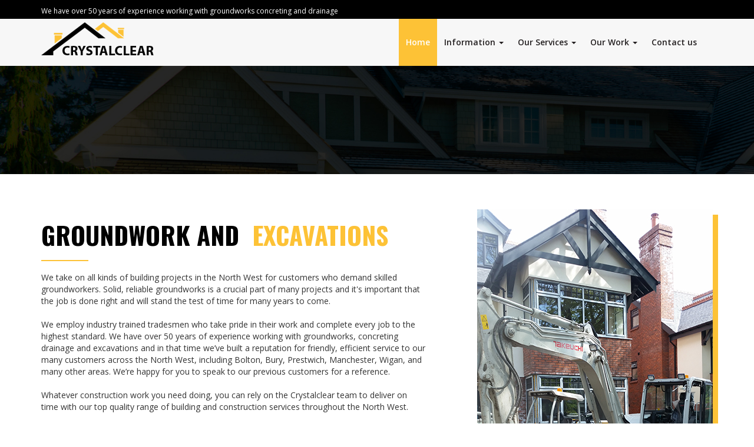

--- FILE ---
content_type: text/html
request_url: https://crystalclearideas.co.uk/groundwork-and-excavations.htm
body_size: 11813
content:
<!DOCTYPE html>
<html lang="en">
<head>
<meta charset="utf-8">
<meta http-equiv="X-UA-Compatible" content="IE=edge">
<meta name="viewport" content="width=device-width, initial-scale=1">
<!-- The above 3 meta tags *must* come first in the head; any other head content must come *after* these tags -->
<title>Groundwork and Excavations</title>
    <meta name="description" content="Whatever construction work you need doing, you can rely on us to deliver on time with our top quality range of building and construction services throughout the North West"> 
<meta name="keywords" content="Groundwork, Drainage, Concreting"> 

<!-- Fav Icon -->
<link rel="shortcut icon" href="favicon.ico">
<!-- Fav Icon -->
<link href="html/css/bootstrap.min.css" rel="stylesheet">
<link href="html/css/font-awesome.css" rel="stylesheet">
<link href="html/css/owl.carousel.css" rel="stylesheet">
<link href="html/css/style.css" rel="stylesheet">
<link rel="stylesheet" href="html/rs-plugin/css/settings.css">
<link href="https://fonts.googleapis.com/css?family=Open+Sans:300,300i,400,400i,600,600i,700,700i,800" rel="stylesheet">
<link href="https://fonts.googleapis.com/css?family=Oswald:200,300,400,500,600,700" rel="stylesheet">

<!-- HTML5 shim and Respond.js for IE8 support of HTML5 elements and media queries -->
<!-- WARNING: Respond.js doesn't work if you view the page via file:// -->
<!--[if lt IE 9]>
      <script src="https://oss.maxcdn.com/html5shiv/3.7.3/html5shiv.min.js"></script>
      <script src="https://oss.maxcdn.com/respond/1.4.2/respond.min.js"></script>
    <![endif]-->
    <!-- Google tag (gtag.js) -->
<script async src="https://www.googletagmanager.com/gtag/js?id=UA-93926193-1"></script>
<script>
  window.dataLayer = window.dataLayer || [];
  function gtag(){dataLayer.push(arguments);}
  gtag('js', new Date());

  gtag('config', 'UA-93926193-1');
</script>
</head>
<body>

<!-- Top bar start -->
<div class="top-bar">
  <div class="container"> 
    <!-- Row Start -->
    <div class="row">
      <div class="col-md-6 col-sm-6">
        <div class="top-text">We have over 50 years of experience working with groundworks concreting and drainage</div>
      </div>
      
    </div>
    <!-- Row End --> 
  </div>
</div>

<!-- Top bar end --> 

<!-- Header start -->
<div class="header">
  <div class="container"> 
    <!-- Row Rtart -->
    <div class="row">
      <div class="col-md-3 col-sm-3">
        <div class="logo"><a href="index.html"><img src="images/logo.png"></a></div>
        <div class="navbar-header">
              <button type="button" class="navbar-toggle" data-toggle="collapse" data-target=".navbar-collapse"> <span class="sr-only">Toggle navigation</span> <span class="icon-bar"></span> <span class="icon-bar"></span> <span class="icon-bar"></span> </button>
            </div>
      </div>
      <div class="col-md-9 col-sm-9"> 
        <!--navegation-->
        <div class="navigationwrape">
          <div class="navbar navbar-default" role="navigation">
            <div class="navbar-collapse collapse">
              <ul class="nav navbar-nav">
                  
                <li> <a href="index.html" class="active"> Home </a></li>
                <li class="dropdown"> <a href="#"> Information <span class="caret"></span></a>
                  <ul class="dropdown-menu">
                    <li> <a href="about.html"> About Us </a></li>
                    <li> <a href="testimonials.html"> Testimonials </a></li>
                    <li> <a href="advice.html"> Advice </a></li>
                      <li> <a href="faqs.html"> FAQ</a></li>
					  <li> <a href="paving-suppliers.html"> Paving Suppliers </a></li>
                  </ul>
                </li>
                <li class="dropdown"> <a href="#"> Our Services <span class="caret"></span></a>
                  <ul class="dropdown-menu">
                    <li> <a href="driveway-landscaping.htm"> Driveway Paving </a></li>
                    <li> <a href="garden-landscaping.htm"> Garden Landscaping</a></li>
                    <li> <a href="driveway-repair.html"> Driveway Repair</a></li>
					  <li> <a href="driveway-cleaning.html"> Driveway Cleaning</a></li>
					  <li> <a href="patio-cleaning.html"> Patio Cleaning</a></li>
					  <li> <a href="brickwork.htm"> Brickwork</a></li>
                        <li> <a href="groundwork-and-excavations.htm"> Groundwork and Excavations</a></li>
                        <li> <a href="home-extension.htm"> Home Extension</a></li></ul>
                    
                    <li class="dropdown"> <a href="#"> Our Work <span class="caret"></span></a>
                        <ul class="dropdown-menu">
                  <li> <a href="gallery.html"> Gallery</a></li>
                    <li> <a href="projects.html"> Our Projects </a></li></ul>
                  
                  
                </li>
                        
					  
                <li> <a href="enquiry.htm"> Contact us </a></li>
               
                
              
            </div>
          </div>
        </div>
      </div>
    </div>
    <!-- Row End --> 
  </div>
</div>

<!-- Header end -->

<!--inner header start-->
<div class="inner-heading">
  <div class="container">
    <h3>&nbsp;</h3>
  </div>
</div>
<!--inner header end--> 

<!--About start-->
<div class="about-wrap inner-about">
  <div class="container">
    <div class="row">
      <div class="col-md-7">
        <h1>Groundwork and&nbsp; <span>Excavations</span></h1>
      
        <div class="clearfix">We take on all kinds of building projects in the North West for customers who demand skilled groundworkers. Solid, reliable groundworks is a crucial part of many projects and it's important that the job is done right and will stand the test of time for many years to come.<br>
<br>


We employ industry trained tradesmen who take pride in their work and complete every job to the highest standard. We have over 50 years of experience working with groundworks, concreting drainage and excavations and in that time we’ve built a reputation for friendly, efficient service to our many customers across the North West, including Bolton, Bury, Prestwich, Manchester, Wigan, and many other areas. We’re happy for you to speak to our previous customers for a reference.<br>
<br>


Whatever construction work you need doing, you can rely on the Crystalclear team to deliver on time with our top quality range of building and construction services throughout the North West.<br>
<br>


Our work ranges from kitchen bedroom and garage extensions, conservatory dwarf walls and garden walls through to larger developments including raft foundations concrete floors and concrete foundations. <br>
<br>
All of our work is carried out to the highest standards by our own experienced groundworkers and tradesman.</div><ul class="about-service">
          <li>Groundwork - Bolton and Atherton</li>
          <li>Excavations - Chorley and Leyland </li>
          <li>Drainage and Manholes - Manchester </li>
          <li>Kerbs and Channels - Leigh and Atherton </li>
            <li>Raft Foundations  - Wigan and Hindley </li>
            <li>Concrete Floors - Bolton and Bury </li>
            <li>Concrete Foundations - Westhoughton </li>
             <li>Earth Removal - Leigh </li>
          <div class="clearfix"></div>
        </ul>
        



        
      </div>
      <div class="col-md-5">
        <div class="about-image"><img src="images/projects/groundwork-contractor.jpg"></div>
      </div>
    </div>
  </div>
</div>

<!--About end--> 


<!--Newsletter start-->
<div class="ct_newsletter_wrap">
  <div class="container">
   
  </div>
</div>
<!--Newsletter end--> 

<!--Footer start-->
<div class="footer-wrap">
  <div class="container">
    <div class="row">
      <div class="col-md-4 col-sm-12 col-xs-12">
        <div class="footer-logo"><a href="index.html"><img src="images/footer-logo.png"></a></div>
        <p>Award winning driveway and patio contractor installing top quality driveways and patios throughout the north west </p>
        <p>Your satifaction is guaranteed</p>
        <p><img src="images/signature.png"></p>
<div class="social"> <a href="https://www.facebook.com/crystalcleardriveways" target="_blank"> <i class="fa fa-facebook-square" aria-hidden="true"></i></a> <a href="https://twitter.com/mickg2009" target="_blank"><i class="fa fa-twitter-square" aria-hidden="true"></i></a>  <a href="https://www.youtube.com/user/crystalclearideas/videos" target="_blank"><i class="fa fa-youtube-square" aria-hidden="true"></i></a> </div>
      </div>
      <div class="col-md-2 col-sm-4 col-xs-12">
        <h3>Quick Links</h3>
        <ul class="footer-links">
          <li> <a href="index.html"> Home </a></li>
          <li> <a href="about.html"> About us</a></li>
          <li> <a href="areas-we-cover.htm"> Areas we cover</a></li>
          <li> <a href="advice.html"> Advice </a></li>
			<li> <a href="paving-suppliers.html"> Paving Suppliers</a></li>
          <li> <a href="enquiry.htm"> Contact us </a></li>
			<li> <a href="sitemap.htm"> Site Map </a></li>
        </ul>
      </div>
      <div class="col-md-3 col-sm-4 col-xs-12">
        <h3>Our Services</h3>
        <ul class="footer-links">
          <li><a href="driveway-landscaping.htm">Driveway Specialist</a></li>
          <li><a href="garden-landscaping.htm">Garden Landscaping</a></li>
          <li><a href="driveway-repair.html">Driveway Repair</a></li>
			<li><a href="driveway-cleaning.html">Driveway Cleaning</a></li>
			<li><a href="patio-cleaning.html">Patio Cleaning</a></li>	
          <li><a href="brickwork.htm">Brickwork</a></li>
            <li><a href="groundwork-and-excavations.htm">Groundwork and Excavations</a></li>
            <li><a href="home-extension.htm">Home Extension</a></li>
        </ul>
      </div>
      <div class="col-md-3 col-sm-4 col-xs-12">
        <h3>Contact Info</h3>
        <div class="footer-address">3 Marsham Road <br>
Westhoughton <br>
BL5 2GX</div>
        <div class="call-us"> <a href="#">01942 840109</a></div>
        <div class="call-us"> <a href="#">07730 938253</a></div>
		  <div class="footer-address"> Business hours <br>
Monday 8am - 8pm<br>
Tuesday 8am - 8pm<br>
Wednesday 8am - 8pm<br>
Thursday 8am - 8pm<br>
Friday 8am - 8pm<br>
Saturday 8am - 8pm<br>
Saturday 8am - 8pm</div>
		  
      </div>
    </div>
    <div class="footerWrp">
      <div class="row">
        <div class="col-md-6 col-sm-7">
          <div class="copyright">© 2024 Crystalclear Driveways | All Rights Reserved</div>
        </div>
        <div class="col-md-6 col-sm-5">
          <ul class="foot footer-links">
            <li><a href="sitemap.htm">Sitemap</a></li>
			  <li><a href="terms.htm">Terms and Conditions</a></li>
			   <li><a href="legal.htm">Legal Notice</a></li>
            <li><a href="privacy.htm">Privacy Policy</a></li>
          </ul>
        </div>
      </div>
    </div>
  </div>
</div>
<!--Footer end--> 

<!--page scroll start-->
<div class="page-scroll scrollToTop"><a href="#"><i class="fa fa-arrow-up" aria-hidden="true"></i></a></div>
<!--page scroll start-->

<!-- jQuery (necessary for Bootstrap's JavaScript plugins) --> 
<script src="html/js/jquery-2.1.4.min.js"></script> 
<!-- Include all compiled plugins (below), or include individual files as needed --> 
<script src="html/js/bootstrap.min.js"></script> 

<!-- Load JS siles --> 
<!-- SLIDER REVOLUTION SCRIPTS  --> 
<script type="text/javascript" src="html/rs-plugin/js/jquery.themepunch.tools.min.js"></script> 
<script type="text/javascript" src="html/rs-plugin/js/jquery.themepunch.revolution.min.js"></script> 
<!-- general script file --> 
<script src="html/js/owl.carousel.js"></script> 
<script type="text/javascript" src="html/js/script.js"></script>
</body>
</html>

--- FILE ---
content_type: text/css
request_url: https://crystalclearideas.co.uk/html/css/style.css
body_size: 39820
content:
@charset "utf-8";
/* CSS Document */

/*------------------------------------------
Project Name : Construction
Desgined By  : hassan_malik19
Developed By : Hassan;
Date        :  11/Aug/17;

Table Of Index
------------------
1. Base css
2. Top bar css
3. Header css
4. Custom slider css
5. About us css
6. Quote css
7. Services css
8. Porfolio css
9. Testimonials css	
10. Our Team  css
11. News Letter css
12. footer css
13. Slider Video  css
14. Inner-header css
15. Contact us css
16. Blog css
17. Pagination css
18. Side bar css
19. Sidebar Search css
20. Categories css
21. Archives css
22. Popular Posts css
23. Tags css
24. Photo Gallery css
25. Blog grid css
26. inner content css	
27. 404 page css
28. faqs css
29. service css
30. Gallery css
31. Qoute css
------------------------------------------*/



/*********************************************
		base css
*********************************************/
*{margin:0; padding:0;}
body{font-family: 'Open Sans', sans-serif;}

a{-webkit-transition: all .3s ease; -moz-transition: all .3s ease; transition: all .3s ease;}
ul, ol{list-style:none;}
img{max-width:100%;}
h1, h2, h3, h4, h5, h6{font-family: 'Oswald', sans-serif;}
h1{font-size:42px; font-weight:bold; color:#000; text-align:center; margin-bottom:60px; position:relative; text-transform:uppercase;}
h1:before{content:""; background:#fdc236; width:80px; height:2px; position:absolute; bottom:-22px; left:50%; margin-left:-40px;}
h1 span{color:#fdc236;}
p{font-size:14px; line-height:24px; color:#333;}


/*********************************************
		Top bar start
*********************************************/
.top-bar{background: #000; padding:5px 0;}
.top-text{font-size: 12px; color: #fff; padding-top: 5px;}
.topbar-links{list-style:none; text-align:right; margin-bottom:0;}
.topbar-links i{padding-right:5px; color: #fdc236;}
.topbar-links li{display:inline-block; padding:0 12px; position:relative}
.topbar-links li a{text-decoration:none; font-size:12px; color:#fff; text-transform:uppercase;}
.topbar-links li:before {content: '|'; position: absolute; right: -2px; top:1px; color: #ffffff; font-size: 10px;}
.topbar-links li:last-child:before{display:none;}
/*********************************************
		Top bar end
*********************************************/

/*********************************************
		Header start
*********************************************/
.header{background:#f7f7f7;}
.logo{padding:6px 0px;}
.navbar{margin-bottom: 0px;}
.navigationwrape{float: right;}
.navbar-default .navbar-nav>li>a{padding: 30px 12px; font-size: 14px; color: #231f20; font-weight: 600;}
.navbar-default .navbar-nav>li:hover>a, .navbar-nav li:hover .dropdown-menu{color: #FFF; background: #fdc236;}
.navbar-default .navbar-nav>li>a.active{color: #FFF; background: #fdc236;}
.navbar-default{background: none; border: none;}
.navbar{min-height:0px;}
.navbar-nav li:hover .dropdown-menu{display:block;}
.dropdown-menu{background:#fff !important; border-top:none; padding:0; border-bottom: 7px solid #fdc236; border-top: 5px solid #fdc236; min-width: 200px;}
.dropdown-menu>li{border-bottom:1px solid #efefef;}
.dropdown-menu>li:last-child{border-bottom:none;}
.dropdown-menu>li>a{color:#231f20; font-size:14px; padding:8px 20px 8px 28px; position:relative;}
.dropdown-menu>li>a:hover{color: #FFF; background: #fdc236;} 
.dropdown-menu>li a:before {content: "\f0da"; font-family: 'FontAwesome'; position:absolute; top:9px; left:11px; color:#000;}
.sticky{top:0; position:fixed; width:100%; z-index:10000; height:80px; border-bottom: 1px solid #eee;}
.navbar-toggle{background:#000; position: absolute; top: 18px; right: 0;}
.navbar-toggle .icon-bar{background:#fff;}

/*********************************************
		Header end
*********************************************/

/*********************************************
	Custom slider options start
*********************************************/
.tp-banner-container {position: relative; z-index: 1; padding: 0; width: 100%;}
.tp-banner {position: relative;	width: 100%;}
.tp-caption {line-height:normal !important}
.tp-caption a {	color: inherit !important;}
.tp-bullets.simplebullets.round .bullet {border: 3px #fff solid; border-radius: 50%; background-image: none !important;}
.tparrows {width: auto !important; height: auto !important; background-image: none !important;}
.tp-arr-allwrapper {margin: 0 10px; width: 50px; height: 60px; background: rgba(255,255,255,0.5);}
.tp-arr-allwrapper:hover .tp-arr-iwrapper {color: #fff;}
.tp-leftarrow .tp-arr-allwrapper {}
.tp-rightarrow .tp-arr-allwrapper {}
.tp-arr-iwrapper {color: #000; text-align: center; font-size: 30px; font-family: FontAwesome; line-height: 60px;}
.tp-leftarrow .tp-arr-iwrapper {}
.tp-leftarrow .tp-arr-iwrapper:before {content: "\f104";}
.tp-rightarrow .tp-arr-iwrapper:before {content: "\f105";}
.tp-rightarrow .tp-arr-iwrapper {}
.slide-h1 {margin: 5px 0 !important; padding: 0 0 10px !important; padding-bottom: 5px !important; color: #444; text-transform: uppercase; font-weight: bold; font-size: 57px; }
.slide-h2 {margin: 5px 0 !important; padding: 0 0 10px !important; padding-bottom: 5px !important; color: #555; font-weight: bold; font-size: 55px; line-height: 100%;}
.big-font {text-transform: uppercase; font-weight: 800; font-size: 60px;}
.large-desc {font-size: 16px;}
.slide-h3 {color: #fff;	font-size: 31px; line-height: 100%;}
.slide-h3 span {text-transform: uppercase; font-weight: bold;}
.slide-head {text-transform: uppercase; font-weight: 900; font-size: 30px;}
.slide-desc {font-size: 22px; line-height: 150%;}
.main-title {text-transform: uppercase; font-weight: 800; font-size: 70px;}
.icon-cont {padding: 15px 40px;	border-radius: 10px; text-align: center;}
.icon-cont:after {position: absolute; bottom: -10px; left: 40%; z-index: 5;	display: inline-block;	width: 0; height: 0; border-width: 10px 10px 0 10px; border-style: solid; content: "";}
.icon-cont i {margin-bottom: 10px; color: #fff; font-size: 50px;}
.icon-cont span {display: block; padding: 0 0 5px; color: #fff; text-align: center; font-size: 18px;}
a.wit-btn {background: #fff; color: #333 !important; text-transform: uppercase;}
.wit-line {width: 5%; height: 1px; background: #fff;}
.vert-line {min-height: 270px; width: 1px; background: #fff;}
.subTxt {text-transform: uppercase; font-weight: bold; font-size: 17px; color: #333;}
.large-title {color: #222; font-size: 60px;	font-weight: 800; text-transform: uppercase !important;}
.large-light-title {color: #787878 !important;	font-size: 70px; font-weight: lighter; text-transform: uppercase; letter-spacing:2px}
.large-text {font-size: 20px; color: #000; font-weight: lighter;}
.larger-text {font-size: 24px; font-weight: lighter; text-transform: uppercase;}
.witTxt {color: #fff !important;}
.light-font {font-weight: lighter !important; font-size: 50px;}
.black-bg{background:rgba(0,0,0,.63); color:#a8a8a8; text-transform:none;}
.lft-list {padding: 10px; font-size: 18px; color: #fff;}
.wit-border {border: 1px #fff solid; padding: 15px 60px; color: #fff; font-size: 16px; text-transform: uppercase;}
.rounded-bord {margin-right: 15px;  border: 1px #fff solid; width: 30px; height: 30px; text-align: center; line-height: 30px; font-size: 13px; border-radius: 50%;}
#vertical-ticker{height:120px; overflow:hidden;}
#vertical-ticker li{padding:15px 20px; display:block; text-align:center;}
.to-bottom i.fa{font-size: 30px; border:2px #a8a8a8 solid; 	padding:20px 22px; border-radius:50%; -webkit-animation: bounce 2s infinite linear;	animation: bounce 2s infinite linear;}
.slidertext1{color:#fff; font-size:70px; font-weight:700; text-transform:uppercase; text-align:left; text-shadow: 0 0 1px rgba(24,24,24,.75); font-family: 'Oswald', sans-serif;}
.slidertext2{color:#fff; font-size:18px; font-weight:600; text-transform:none !important; text-align:left; }
.slidertext4{color:#fff; font-size:18px; font-weight:600; text-transform:none !important; text-align:center; text-shadow: 0 0 1px rgba(24,24,24,.75);}
.slidertext3 a{color:#000 !important; font-size:18px; font-weight:700; padding:14px 34px; text-transform:uppercase !important; text-align:left; background:#fdc236;}
.tp-bannertimer{display:none;}

@-webkit-keyframes bounce {
	0% {
		transform:translateY(0%);
	}
	50% {
		transform:translateY(-30%);
	}
	100% {
		transform:translateY(0);
	}
}

/* Mozilla Firefox 15 below */
@-moz-keyframes bounce {
  0% {
		transform:translateY(0%);
	}
	50% {
		transform:translateY(-30%);
	}
	100% {
		transform:translateY(0);
	}
}

/* Opera 12.0 */
@-o-keyframes bounce {
    0% {
		transform:translateY(0%);
	}
	50% {
		transform:translateY(-30%);
	}
	100% {
		transform:translateY(0);
	}
}

/* W3, Opera 12+, Firefox 16+ */
@keyframes bounce {
	0% {
		transform:translateY(0%);
	}
	50% {
		transform:translateY(-30%);
	}
	100% {
		transform:translateY(0);
	}
}
/*********************************************
	Custom slider options end
*********************************************/


/*********************************************
	About-wrap start
*********************************************/
.about-wrap{padding:60px 0;}
.about-wrap h1{text-align:left; margin-bottom:40px;}
.about-wrap h1:before{left:0; margin-left:0;}
.aboutTxt{font-size:24px; font-weight:bold; color:#646464; padding-top:13px;}
.aboutTxt span{display:block;}
.about-wrap p{font-size:14px; line-height:24px; color:#878787; margin-top:10px;}
.about-service{list-style:none; margin-top:10px; margin-bottom: 18px;}
.about-service li{float:left; width:50%; font-size:14px; font-weight:bold; color:#6b6b6b; line-height:30px; position:relative; padding-left:25px;}
.about-service li:before{content: "\f058"; font-family: 'FontAwesome'; position:absolute; left:0; top:0; color:#fdc236; font-size:16px;}
.about-wrap .view-all{text-align:left;}
.about-image{text-align:right;}
.about-image img{box-shadow:9px 9px 0px 0px rgb(253, 194, 54);}
.inner-about{padding-bottom:20px;}

/*********************************************
		Quote wrap start
*********************************************/
.quote-wrap{background:#fdc236; padding:30px 0;}
.quote-wrap h2{color:#fff; margin:0px;  font-size:24px; font-family: 'Oswald', sans-serif; text-transform:uppercase; margin-top:10px; text-shadow: 0 0 1px rgba(0, 0, 0, 0.36);}
.quote-wrap p{color:#FFF; font-size:16px; margin-top:10px;}
.quote-wrap .quote-btn{ text-align:center; margin-top:10px;}
.quote-wrap .quote-btn a{background:#fff; color:#000; font-size:18px; text-transform:uppercase; text-decoration:none; padding:10px 27px; font-weight: bold;}
.quote-wrap .quote-btn a:hover{background:#000; color:#fff;}

/*********************************************
		Services start
*********************************************/
.service-wrap{padding:40px 0; background:#eee; text-align:center;}
.service-wrap h3 a{font-size:24px; text-decoration:none; color:#000;}
.service-wrap h3 a:hover{color:#fdc236;}
.service-details{background:#fff; padding:15px 15px 25px 15px;}
.service-details h3{margin-top:10px;}
.readmore a{position:relative; vertical-align: middle; z-index:1000; background:#fdc236; color:#fff !important; text-shadow: 0 0 2px rgba(0, 0, 0, 0.36); text-decoration:none; font-size:14px; text-transform:uppercase; font-weight:bold; padding:10px 24px; display:inline-block;
    -webkit-transform: translateZ(0);
    transform: translateZ(0);
    box-shadow: 0 0 1px rgba(0,0,0,0);
    -webkit-backface-visibility: hidden;
    backface-visibility: hidden;
    -moz-osx-font-smoothing: grayscale;
    position: relative;
    -webkit-transition-property: color;
    transition-property: color;
    -webkit-transition-duration: .3s;
    transition-duration: .3s;
}
.readmore a:hover{color:#fff !important;}
.readmore a:before {
    content: "";
    position: absolute;
    z-index: -1;
    top: 0;
    left: 0;
    right: 0;
    bottom: 0;
    background: #3a3a3a;
    -webkit-transform: scaleX(0);
    transform: scaleX(0);
    -webkit-transform-origin: 0 50%;
    transform-origin: 0 50%;
    -webkit-transition-property: transform;
    transition-property: transform;
    -webkit-transition-duration: .3s;
    transition-duration: .3s;
    -webkit-transition-timing-function: ease-out;
    transition-timing-function: ease-out;
	
}
.readmore a:hover:before {
    -webkit-transform: scaleX(1);
    transform: scaleX(1);
}
.inner-content .service-details{background:#f3f3f3;}
.inner-content .service-wrap{background:none; padding:0;} 
.service-image{position:relative; overflow:hidden;}
.serviceList li{margin:15px 0;}
.service-image img {
    -moz-transition: all 0.3s;
    -webkit-transition: all 0.3s;
    transition: all 0.3s;
}
.serviceList li:hover img {
    -moz-transform: scale(1.1);
    -webkit-transform: scale(1.1);
    transform: scale(1.1);
}

.hoverlink{background:rgba(253, 194, 54, 0.42); position:absolute; top:0; left:0; width:100%; height:100%; display:none;}
.serviceList li:hover .hoverlink{display:block;}
.icon{z-index:1000; position:absolute; top:50%; left:50%; margin-left:-35px; margin-top:-35px;}
.icon a{text-decoration:none; background:rgba(255, 255, 255, 0.6); width:70px; height:70px; border-radius:100%; display:block; font-size:30px; color:#000; text-align:center;
line-height:70px;}

/*********************************************
		Porfolio wrap
*********************************************/
.porfolio-wrap{padding-top:50px;}
.porfolio-wrap h1{margin-bottom:30px;}
.portfolio-service li{margin-top:30px;}
.project-image{position:relative; overflow:hidden; display: inline-block;}
.project-image:before{content:""; border:1px solid #FFF; position:absolute; top:10px; left:10px; bottom:10px; right:10px; z-index:1;}
.portfolio-overley {z-index: 1000;
    position: absolute;
    width: 100%;
    height: 100%;
    display: block;
    top: 0;
    right: 0;
    bottom: 0;
    left: 0;
    background: rgba(0, 0, 0, 0.5);
    text-align: center;
    -webkit-transform: scale(0);
    -moz-transform: scale(0);
    -o-transform: scale(0);
    transform: scale(0);
    -webkit-transition: all 0.3s;
    -o-transition: all 0.3s;
    transition: all 0.3s;
}


.project-image:hover .portfolio-overley {
    -webkit-transform: scale(1);
    -moz-transform: scale(1);
    -o-transform: scale(1);
    transform: scale(1);
}
.porfolio-wrap .content { z-index: 1000;
    position: absolute;
    top:50%;
    left:0;
    margin-top: -40px;
    width:100%;
}
.porfolio-wrap .content h3 a{text-decoration:none; color:#fdc236;}
.portfolio-tags{color:#fff;}

/*********************************************
		Testimonials-wrap
*********************************************/
.testimonials-wrap{background:url(../images/testimonial-bg.jpg) no-repeat; padding:50px 0; background-size:cover; margin-top:50px;}
.testimonials-wrap h1{color:#fff;}
.testimonials-wrap .main-heading:before{left:50%; margin-left:-40px; background:#fff;}
.testimonials li{margin:10px; margin-top:20px;}
.testi-info{background:#fff; padding:40px 30px 30px 50px; position:relative; margin-bottom: 50px;}
.testi-info p{position:relative; font-size:14px; line-height:24px; font-style:italic; color:#696969;}
.testi-info p:before{content: "\f10d"; font-family: 'FontAwesome'; position:absolute; top:-5px; left:-29px; color:rgba(253, 194, 54, 0.34); font-size:43px; font-style:normal;}
.name{font-size:18px; color:#000; text-transform:uppercase; font-weight:bold; font-family: 'Oswald', sans-serif;}
.name span{display:block; text-transform:none; font-family: 'Open Sans', sans-serif; font-size:14px; font-weight:normal;}
.client-image img{border-radius:100%; border:2px solid #fff;}
.client-image{position:absolute; bottom:-50px; right: 40px;}
.test .testi-info{background:#eee;}
.test .client-image img{border: 2px solid #eee;}
.test li{margin:0; margin-top:20px;}

/*********************************************
		Our Team Wrap start
*********************************************/
.teamWrp{text-align:center;}
.team_wrap{
	padding:50px 0;	
}
.team_wrap h1{margin-bottom:40px;}
.team_wrap p{text-align:center; font-size:14px; line-height:24px; color:#333; margin-bottom:25px;}
.team{display: inline-block;
	background-color:#fff;
	margin:0px 0px 30px;	
}
.experts{position:absolute; left:0; top:0;}
.team-info{

	text-align:center;
	position:relative;
	padding:20px 15px;
	background-color: #f8f9f8;
}
.team-info h5 > a{font-size:18px; text-decoration:none; color:#000;
	display:block;
	margin:0px 0px 10px;
	text-transform:uppercase;	
}
.team-info span{font-size:14px;
	color:#242424;
	margin:0px 0px 15px;
	display:block;	
}
.team-info ul{
	border-top:1px solid #cecece;
	padding:8px 5px 5px 5px; background: #fdc236;

}
.team-info ul li{
	position:relative;

}
.team-info ul li a{
	color:#fff;
	font-size:18px;	
}
.team-info h5 > a:hover{
	color:#222;
}

.team:hover .team-image img{
	transform:scale(1.2) rotate(-6deg);
	-webkit-transform:scale(1.2) rotate(-6deg);
	-moz-transform:scale(1.2) rotate(-6deg);	
}
.team-image {
	position: relative;
	overflow:hidden;
}

.team .team-image img{transition: all 0.3s ease-in-out;
    -webkit-transition: all 0.3s ease-in-out;}
.expert-team{padding-top:0;}

/*********************************************
		Our Team Wrap start
*********************************************/


/*********************************************
		News Letter start
*********************************************/
.ct_newsletter_wrap {position: relative; background:url(../images/pattern.jpg) repeat; padding: 50px 0px;}
.newletter_des {width: 50%; margin:0 auto; position: relative; text-align: center;}
.newletter_des:before {content: "\f003"; position: absolute; font-family: fontawesome; font-size: 80px; top: -3px; left: -100px; color:#fff;}
.newletter_des h5 {font-size:18px; font-weight:bold; color: #fff; text-transform: uppercase;  margin: 0px 0px 10px; text-align: left; font-family: 'Montserrat', sans-serif;}
.newletter_des form{position: relative;}
.newletter_des .form-control{border-radius:0; border: 1px solid #f1f1f1; box-shadow:none; height: 56px; padding:5px 80px 8px 45px;}
.newletter_des form label {position: absolute; top: 20px; left: 20px; color: #d5d5d5;}
.newletter_des button{background:#000; border:none; position:absolute; right:0px; top:0px; height:56px; color:#fff; padding:0px 25px;
font-weight: 600; text-transform: uppercase;}
.newletter_des button:hover{background:#525252;}
/*********************************************
		News Letter start
*********************************************/


/*********************************************
		footer wrap start
*********************************************/
.footer-wrap{background:url(../images/footer-bg.jpg) no-repeat; background-size:cover; padding:44px 0 15px 0;}
.footer-wrap p{padding-top:15px; font-size:14px; line-height:22px; color:#a6a6a6; margin-top:8px;}
.footer-wrap p a{color:#efb935; text-decoration:underline;}
.footer-wrap p a:hover{text-decoration:none;}
.footer-wrap h3{margin-top:0; color:#fff; font-size:24px; margin-bottom:35px; font-family: 'Oswald', sans-serif; position:relative}
.footer-wrap h3:before{content:""; background:#fdc236; height:2px; width:50px; position:absolute; bottom:-15px; left:0;}
.footer-links{list-style:none;}
.footer-links li{line-height:28px;}
.footer-links li a{text-decoration:none; color:#a6a6a6; font-size:14px;}
.footer-links li a:hover{color:#fdc236;}
.footer-links li:before{content: "\f0da"; font-family: 'FontAwesome'; padding-right:10px; color:#969696;}
.footer-address{color:#a6a6a6; font-size:14px; position:relative; padding-left:22px; margin-top:20px;}
.footer-address:before{content: "\f041"; font-family: 'FontAwesome'; color:#a6a6a6; position:absolute; top:0; left:0; font-size:14px; font-weight:400;}
.call-us{margin-top:10px; position:relative; padding-left:22px;}
.call-us a{color:#a6a6a6; font-size:14px;}
.call-us:before{content: "\f095"; font-family: 'FontAwesome'; font-size:14px; color:#a6a6a6; position:absolute; top:0; left:0; font-weight:400;}
.fax{margin-top:10px; position:relative; padding-left:22px;}
.fax a{color:#a6a6a6; font-size:14px;}
.fax:before{content: "\f1ac"; font-family: 'FontAwesome'; font-size:14px; color:#a6a6a6; position:absolute; top:0; left:0; font-weight:400;}
.footer{background:#000; padding:13px 0;}
.site{text-align:right; color:#a6a6a6;}
.site a{color:#bfbfbf;}
.copyright{font-size:14px; color:#929292; padding-top:5px;}
.footerWrp{border-top:1px solid #3c3c3c; padding-top:8px; margin-top:15px;}
.social{list-style:none;}
.social a{text-decoration:none; font-size:24px; color:#fff; margin:0 2px;}
.foot{text-align:right;}
.foot li{display:inline-block; padding:0 15px; position:relative;}
.foot li:last-child{padding-right:0;}
.foot li:last-child:before{display:none;}
.foot li:before {
    content: '|';
    position: absolute;
    right: -12px;
    top: 0px;
    color: #ffffff;
    font-size: 10px;
}


/*********************************************
	Slider Video wrap start
*********************************************/
.video{position:relative; height:600px;}
.hero-wrapper{height:600px;
    min-width: 100%; position: absolute; top:0px; left:0; width:100%;}
.hero-wrapper:before {
    content: '';
    position: absolute;
    top: 0;
    z-index: 1;
    width: 100%;
    height: 100%;
    background: rgba(0,0,0,0.5);
}

.hero-image {
    width: 100%;
    height: 100%;
    overflow: hidden;
    z-index: -1;
    top: 0;
    background-position: center center;
    background-size: cover;
}
.hero-image #bgvid {
    display: block;
    min-height: 100%;
    min-width: 100%;
    max-width: inherit;
}
.sliderTxt{position:absolute; top:37%; width:100%; left:0; z-index:10000000000; text-align:center;}
.sliderTxt .contentBox{width:100%; background:rgba(0,0,0,0.5); padding:10px 0; text-align:center;}
.sliderTxt h1{font-size:80px; font-family: 'Oswald', sans-serif; color:#fff; font-weight:600; padding:0; margin:0;}
.sliderTxt h1:before{display:none;}
.sliderTxt p{font-size:24px; line-height:28px; margin:0 auto; color:#fff; padding:5px 0;font-weight:300; max-width:780px; margin-top:10px;}
.sliderTxt a{text-decoration:none; color:#fff; font-size:16px; font-family: 'Oswald', sans-serif; display:inline-block; margin:30px 5px 0 5px; border:2px solid #fff; padding:10px 50px;}
.sliderTxt a.grenn{-webkit-border-radius: 5px;
	-moz-border-radius: 5px;
	border-radius: 5px;
	background-color: #83c142;
	-webkit-box-shadow: 2px 3px 5px rgba(0,0,0,.33);
	-moz-box-shadow: 2px 3px 5px rgba(0,0,0,.33);
	box-shadow: 2px 3px 5px rgba(0,0,0,.33); 
}
.sliderTxt a.wht{-webkit-border-radius: 5px;
	-webkit-border-radius: 5px;
	-moz-border-radius: 5px;
	border-radius: 5px;
	background-color: rgba(255,255,255,.2);
	-webkit-box-shadow: 2px 3px 5px rgba(0,0,0,.33);
	-moz-box-shadow: 2px 3px 5px rgba(0,0,0,.33);
	box-shadow: 2px 3px 5px rgba(0,0,0,.33);
	border: solid 1px #d1d1d1;
}

.sliderTxt a:hover{background:#fff; color:#000;}


/*********************************************
		Inner-header start
*********************************************/
.inner-heading{background:url(../images/inner-heading-bg.jpg) no-repeat; background-size:cover; padding:70px 0;}
.inner-heading h3{font-size:40px; color:#fff; text-align:center; text-transform:uppercase; font-weight:bold; font-family: 'Oswald', sans-serif; margin:0;}
.inner-content{padding:50px 0;}

/*********************************************
	 Contact-wrap
**********************************************/
.title {text-align: left; margin-bottom:40px;}
.title > span {color: #292929; font-size: 17px; margin-bottom: 10px;}
.title h2 {color: #292929; font-size: 40px; font-weight: 800; letter-spacing: 1px; margin: 0; font-family: 'Oswald', sans-serif;}
.title > p {line-height: 24px; font-size:14px;}
.title > span strong{color: #ec5938;}
.contact > span {color: #999999; float: left; font-size: 70px; line-height: 30px; margin-right: 10px; text-align: center; width: 120px;}
.fa-home:before {content: "\f015";}
.information {overflow: hidden; padding-right: 70px;}
.information > strong {color: #000; display: table; font-size: 16px; font-weight: 700; margin-bottom: 5px; text-transform: uppercase;}
.information > p {font-size: 13px; line-height: 22px; margin: 0;}
.contact-form input, .contact-form textarea {color: #8c8c8c; float: left; border: 1px solid #ddd; font-size: 12px; line-height: 32px; margin-bottom: 15px; padding:10px 20px; width:100%;}
.contact-form {text-align: left;}
.contact-now .contact {
    margin-bottom: 10px;
    
    padding: 14px 0;
    background: #eee;
    padding-top: 14px;
}
.map{margin:30px 0;}
.contact-form .button{ position:relative; vertical-align: middle; z-index:1000; font-size:14px; background:#fdc236; text-transform:uppercase; color:#fff;  font-weight:bold; padding:13px 38px; margin-top:20px; display:inline-block;  text-shadow: 0 0 2px rgba(0, 0, 0, 0.36); border:none;
    -webkit-transform: translateZ(0);
    transform: translateZ(0);
    box-shadow: 0 0 1px rgba(0,0,0,0);
    -webkit-backface-visibility: hidden;
    backface-visibility: hidden;
    -moz-osx-font-smoothing: grayscale;
    position: relative;
    -webkit-transition-property: color;
    transition-property: color;
    -webkit-transition-duration: .3s;
    transition-duration: .3s;
}
	
.contact-form .button:hover{color:#fff;}
.contact-form .button:before {
    content: "";
    position: absolute;
    z-index: -1;
    top: 0;
    left: 0;
    right: 0;
    bottom: 0;
    background: #000;
    -webkit-transform: scaleX(0);
    transform: scaleX(0);
    -webkit-transform-origin: 0 50%;
    transform-origin: 0 50%;
    -webkit-transition-property: transform;
    transition-property: transform;
    -webkit-transition-duration: .3s;
    transition-duration: .3s;
    -webkit-transition-timing-function: ease-out;
    transition-timing-function: ease-out;
}

.contact-form .button:hover:before {
    -webkit-transform: scaleX(1);
    transform: scaleX(1);
}


/*********************************************
	 Blog-wrap
**********************************************/
.blogWraper{margin-bottom:40px;}
.blogList{list-style:none;}
.blogList li{background:#fff; padding:20px; margin-bottom:30px; border: 1px solid #e4e4e4;}
.blogList li:hover{box-shadow: 0 0 10px rgba(0,0,0,0.1); border-color:#fdc236;}
.blogList li .postimg{position:relative; display: inline-block;}
.blogList li .postimg:before{background: #fdc236;
    bottom: 10px;
    content: "";
    left: 10px;
    position: absolute;
    right: 10px;
    top: 10px;
    transform: scale(0);
    transition: all 300ms ease 0s;
    opacity: 0.5;
    z-index: 1;}
	.blogList li:hover .postimg:before{transform: scale(1);}

.blogList li .postimg .date{width: 60px; height: 60px; font-weight: bold; font-size: 15px; color: #fff; padding:7px 10px 0 10px; text-align: center; line-height: 20px; background: #fdc236; letter-spacing: 0.4px; outline: 3px solid #fdc236; border: 1px solid #fff; position:absolute; right:14px; top:14px; z-index:12;}
.blogdetail h4{font-size:24px; margin-top:20px;}
.post-header h4 a{font-size:24px; color:#333; font-weight:600;}
.post-header h4 a:hover{color:#fdc236;}
.postmeta{margin:10px 0 10px 0; font-size:14px;}
.postmeta span, .postmeta a{color:#ffb300;}
.blogList li p{font-size:14px; line-height:24px; color:#777;}
.blogList li .readmore{border-bottom: 1px dotted #ee3227; display: inline-block; color:#000; font-weight:600; font-size:13px; padding-bottom:5px; border-bottom:none;}
.blogList li .readmore:hover{text-decoration:none; color:#ee3227;}

/*********************************************
	 Pagination-wrap
**********************************************/
.pagiWrap .showreslt{font-size:14px; font-weight:600; margin-top:10px;}
.pagiWrap .pagination{text-align:right; margin:0; float:right;}
.pagination>li:first-child>a, .pagination>li:first-child>span, .pagination>li:last-child>a, .pagination>li:last-child>span{border-radius:0;}	
.pagination li a:hover, .pagination li.active a{background:#fdc236; border:1px solid #fdc236; color:#fff;}

/*********************************************
	 Side-bar
**********************************************/
.sidebar{background:#fff; border:1px solid #e4e4e4; padding:20px; margin-bottom:30px;}
.sidebar .widget{margin-bottom:20px; border-bottom:1px solid #eee; padding-bottom:20px;}
.sidebar .widget-title{font-size:18px; font-weight:600; color:#666; margin-bottom:20px;}

/*********************************************
	 Sidebar-Search
**********************************************/
.search{position:relative; margin-bottom:15px;}
.search .form-control{border-radius:0; height:auto; padding:10px 12px; border-color:#ddd;}
.search .btn{position: absolute; right: 0; top: 0; border-radius: 0; background: none; font-size: 20px;}

/*********************************************
	 Categories
**********************************************/
.categories li{margin-bottom:15px; position:relative; padding-left:20px;}
.categories li a{margin-top:0; color:#888; font-size:14px; font-weight:600;}
.categories li:before {content: "\f0da "; font-family: 'FontAwesome'; position: absolute; left: 0px; color: #000; font-size: 12px;}

/*********************************************
	 Archives
**********************************************/
.archive li{line-height: 45px;}
.archive li a{margin-top:0; color:#888; font-size:14px; font-weight:600;}
.archive li span {float: left; height: 30px; width: 30px; text-align: center; background: #f5f5f5; border:1px solid #fff; outline: 3px solid #f5f5f5; margin-right:20px; line-height: 26px; font-size: 12px; color: #777777; margin-top:10px; -webkit-transition: all 0.4s ease-in-out; -moz-transition: all 0.4s ease-in-out; -o-transition: all 0.4s ease-in-out; -ms-transition: all 0.4s ease-in-out; transition: all 0.4s ease-in-out; }
.archive li a:hover span {background: #fdc236; color: #fff;}

/*********************************************
	 Popular Posts
**********************************************/
.papu-post {}
.papu-post .media-left {margin-right: 0px;}
.papu-post .media-left img {width: 100%;}
.papu-post .media-left a {width: 80px; margin-top:0; margin-right:5px; display: inline-block;}
.papu-post span {color: #000; letter-spacing: 0px; font-size: 11px;}
.papu-post li {border-bottom: 1px solid #ececec; padding: 20px 0; margin: 0px;}
.papu-post .media-heading {display: inline-block; width: 100%; color: #777777; margin-top: 0px; font-size: 14px; line-height:20px;}
.papu-post li:last-child{border-bottom:0;}

/*********************************************
	 Tags
**********************************************/
.tags:after{display:table; clear:both; content:'';}
.tags li {display: inline-block; float: left;}
.tags a {font-size: 13px; color: #969595; border: 1px solid #dadada; padding: 7px 10px; display: inline-block; margin-right: 5px; margin-bottom: 5px; text-transform: uppercase;}
.tags a:hover {border: 1px solid #fdc236; background:#fdc236; color: #fff; text-decoration:none;}

/*********************************************
	 Photo Gallery
**********************************************/
.photo-steam{margin:0 -5px;}
.photo-steam:after{display:table; clear:both; content:'';}
.photo-steam li{float:left; width:25%; padding:0 5px; margin-bottom:10px;}

/*********************************************
	 blog-grid
**********************************************/
.blogGrid li{margin-bottom:30px;}
.blog-inter{background:#fff; padding:20px; border: 1px solid #e4e4e4;}
.blogGrid li .postimg{position:relative;}
.blogGrid li .postimg .date{width: 60px; height: 60px; font-weight: bold; font-size: 15px; color: #fff; padding:7px 10px 0 10px; text-align: center; line-height: 20px; background: #fdc236; letter-spacing: 0.4px; outline: 3px solid #fdc236; border: 1px solid #fff; position:absolute; right:14px; top:14px; z-index:12;}
.blogGrid  li .postimg:before{
background: #fdc236;
    bottom: 10px;
    content: "";
    left: 10px;
    position: absolute;
    right: 10px;
    top: 10px;
    transform: scale(0);
    transition: all 300ms ease 0s;
    opacity: 0.5;
    z-index: 1;}
	
.blogGrid li:hover .postimg:before{transform: scale(1);}

/*********************************************
	 inner content
**********************************************/
.inner-content .porfolio-wrap{padding:0;}

/*********************************************
	 404 page
**********************************************/
.four-zero-page{text-align:center;
  padding: 0 0 50px 0;
}
.four-zero-page h2 {
  font-size: 300px;
  color: #fdc236;
  font-weight: 800;
}
.four-zero-page h3 {
  color: #111111;
  font-weight: 600;
  font-size: 30px;
  letter-spacing: 10px;
}
.four-zero-page p{letter-spacing: 2px; padding:0 250px;}
.four-zero-page .readmore{margin-top:30px;}

/*****************************************
		faqs start
*****************************************/
.faqs{padding-bottom:0;}
.faqs h1{text-align:left;}
.faqs h1:before{left:0; margin-left:0;}
.faqs-service{list-style:none; margin-top:10px; margin-top:20px;}
.faqs-service li{margin-bottom:10px;}
.faqs-service li h4{font-size:16px; font-weight:600; cursor: pointer; font-family: 'Open Sans', sans-serif; color:#333; position:relative; padding-top:5px; background: #efefef; padding:15px 30px 15px 20px; margin:0;}
.faqs-service li h4:before{content: "\f055"; font-family: 'FontAwesome'; padding:10px 0; color:#fdc236; font-size:24px; display:inline-block; text-align:center; transition:0.3s ease-in; -moz-transition:0.3s ease-in; -webkit-transition:0.3s ease-in; -ms-transition:0.3s ease-in; position:absolute; top:0; right:12px;}
.faqs-service li h4:hover, .faqs-service li h4.active{color:#fff; background:#fdc236;}
.faqs-service li:hover h4:before{color:#fff;}
.faqs-service li h4.active:before{content: "\f056"; color:#fff;}
.faqs-service li p{display:none; height:auto; overflow: hidden; position: relative; padding: 10px 20px 0 20px; background: #f7f7f7; border: 1px solid #eee; padding-bottom:10px;}

/*****************************************
		service
*****************************************/
.service .blogList li{padding:0; border:none;}
.service .blogList li:hover{box-shadow:none; border:none;}
.service-cat .widget{border-bottom:none; margin-bottom:0; padding-bottom:0;}
.single-post blockquote {
    border: none;
    background: #f9fafb;
    border-left: 60px solid #fcc642;
    padding: 20px;
	color:#fff;
    position: relative;
    margin-top: 20px;
}
.single-post blockquote:before {
	 content: "\f10e";
    position: absolute;
font-family: 'FontAwesome';
    width: 30px;
    height: 23px;
    top: 50%;
    left: -40px;
    margin-top: -12px;
   
}
.single-post blockquote p {
    font-size: 13px;
    color: #dddddd;
    font-weight: 400;
    line-height: 20px;
    margin: 0 0 24px;
    margin: 0;
    font-weight: 700;
    color: #3a3d41;
}

/*****************************************
		Gallery-page
*****************************************/
.gallery-page{padding:15px 0px; background:#FFF;}
.gallery-service{list-style:none; margin-top:15px; padding:0px;}
.gallery-service li{padding-bottom:15px;}
.gallery-image img{border:1px solid #fff; padding:5px; box-shadow:0 0 5px rgba(0, 0, 0, 0.16);}


/*****************************************
		Qoute
*****************************************/
.aboutbox .formint .contctxt {
	padding-bottom: 15px;
	font-size: 16px;
	font-family: 'Open Sans', sans-serif;
	color: #333;
	font-weight: 600;
}
.input-group {
	padding-bottom: 10px;
}
.formint .input-group-addon {
	display:block;
	background: none;
	padding: 6px 0;
	border: none;
	text-align: left;
}
.input-group-addon span {
	color: #F00;
}
.input-group .smaltxt {
	font-size: 14px;
	color: #999;
	font-family: 'Open Sans', sans-serif;
}
.conForm .form-control { height:42px;
	border-radius: 0px;
}
.input-group-addon {
	width: 35%;
	text-align: left;
}
.formint .input-group {

	width:100%;
}
.formbtn {
	margin: 20px 0 0 28%;
}
.sbutn {
	background: #fcc642;
	border: none;
	padding: 8px 15px;
	font-size: 18px;
	color: #000;
	display:block;
	width:100%;
	border-radius: 4px;
	font-weight: bold;
}
.sbutn:hover{background:#000; color:#fff;}

.sub-btn{margin-top:10px;}
.contctxt{background:#fcc642; padding:15px; color:#000; font-size:18px; font-weight:bold; box-shadow: 0 0 15px rgba(0,0,0,0.1); text-align: center; text-transform:uppercase;}
.conForm{background:#fff; box-shadow: 0 0 15px rgba(0,0,0,0.1); padding: 25px; border: 1px solid #eee;}
.newuser {
	margin-top: 30px;
	text-align: center;
	color: #666;
	font-size:18px;
}
.newuser a {
	font-weight: 600;
}

/*page*/
.scrollToTop{display:none;}
.page-scroll{position:fixed; bottom:20px; right:20px; z-index:1000;}
.page-scroll a{font-size:24px; color:#fff; background:#fdc236; width:50px; height:50px; text-align:center; line-height:50px; display:inline-block; border-radius:6px;  border:1px solid #fff;}





/*****************************************
		media screen
*****************************************/

@media screen and (max-width: 1200px){
.slidertext1{margin-left:60px;}
.slidertext2{margin-left:60px;}
.slidertext3 {margin-left:60px;}

}


@media screen and (max-width: 990px){
.slidertext1{margin-left:50px !important;}
.slidertext2{margin-left:50px !important;}
.slidertext3{margin-left:50px !important;}
.quote-wrap h2{text-align:center; margin-bottom:20px;} 
.about-image{text-align:center; margin-top:30px;}
.serviceList li{margin-bottom:30px;}
.newletter_des{width:70%;}
.pagiWrap{margin-bottom:30px;}
.team_wrap{text-align:center;}
.social{margin-bottom:20px;}
.faqs .pull-right{float:none !important;}
.worker-image{text-align:center;}
.four-zero-page p{letter-spacing: 1px; padding:0;}
.contact-form .button{margin-bottom:40px;}

}

@media screen and (max-width: 767px){
.top-text{text-align:center;}
.topbar-links{text-align:center; margin-top:5px;} 
.logo{text-align:center;}
.serviceList{text-align:center;}
.portfolio-service{text-align:center;}
.team_wrap{text-align:center;}
.newletter_des:before{display:none;}
.newletter_des{width:100%;}
.navigationwrape{float: none;}
.navbar-default .navbar-nav>li>a{padding:14px 16px;}
.blogGrid li .postimg img{width:100%;}
.service-image{display:inline-block;}
.about-service li{float:none; width:100%;}
.copyright{text-align:center;}
.foot{text-align:center;}
.four-zero-page h2 {font-size: 236px;}
.pagiWrap .showreslt{text-align:center;}
.pagiWrap .pagination{text-align:center;}
.pagiWrap{text-align:center;}
.pagination{margin-top:20px !important;}
.dropdown-menu{position:static; float:none; width:100%;}
.hero-wrapper{height:400px;}
.sliderTxt h1{font-size:48px;}
.sliderTxt p{font-size:18px; line-height:20px;}
.navbar-default{background:#f7f7f7; border: 1px solid #eee; border-top:none;}

}




@media screen and (max-width: 480px){
.portfolio-service{text-align:center;}
.four-zero-page h2 {font-size: 140px;}
.four-zero-page h3{font-size:18px;}
.hero-wrapper{height:250px;}
.sliderTxt h1{font-size:24px;}
.sliderTxt p{font-size:14px;}
}









--- FILE ---
content_type: application/javascript
request_url: https://crystalclearideas.co.uk/html/js/script.js
body_size: 1901
content:
(function($) { 

	"use strict";
	
	/* ================ Revolution Slider. ================ */
	if($('.tp-banner').length > 0){
		$('.tp-banner').show().revolution({
			delay:6000,
	        startheight:600,
	        startwidth: 1140,
	        hideThumbs: 1000,
	        navigationType: 'none',
	        touchenabled: 'on',
	        onHoverStop: 'on',
	        navOffsetHorizontal: 0,
	        navOffsetVertical: 0,
	        dottedOverlay: 'none',
	        fullWidth: 'on'
		});
	}
	if($('.tp-banner-full').length > 0){
		$('.tp-banner-full').show().revolution({
			delay:6000,
	        hideThumbs: 1000,
	        navigationType: 'none',
	        touchenabled: 'on',
	        onHoverStop: 'on',
	        navOffsetHorizontal: 0,
	        navOffsetVertical: 0,
	        dottedOverlay: 'none',
	        fullScreen: 'on'
		});
	}
	
	/* ================ testimonials ================ */
$(document).ready(function() { 
  	$(".owl-carousel").owlCarousel({ 
      
	   loop:true,
		margin:10,
		nav:false,
		responsiveClass:true,
		responsive:{
			0:{
				items:1,
				nav:true
			},
			700:{
				items:2,
				nav:false
			},
			1170:{
				items:2,
				nav:true,
				loop:false
			}
		}
	  
	  
  	}); 
	});	
	
	/* ================ sticky fix ================ */
	
	$(window).scroll(function() {
if ($(this).scrollTop() > 32){  
    $('.header').addClass("sticky");
  }
  else{
    $('.header').removeClass("sticky");
  }
});

	
	//Check to see if the window is top if not then display button
	$(window).scroll(function(){

		if ($(this).scrollTop() > 100) {

			$('.scrollToTop').fadeIn();

		} else {

			$('.scrollToTop').fadeOut();

		}

	});


	//Click event to scroll to top
	$('.scrollToTop').click(function(){

		$('html, body').animate({scrollTop : 0},800);

		return false;

	});

	
	
	
})(jQuery);